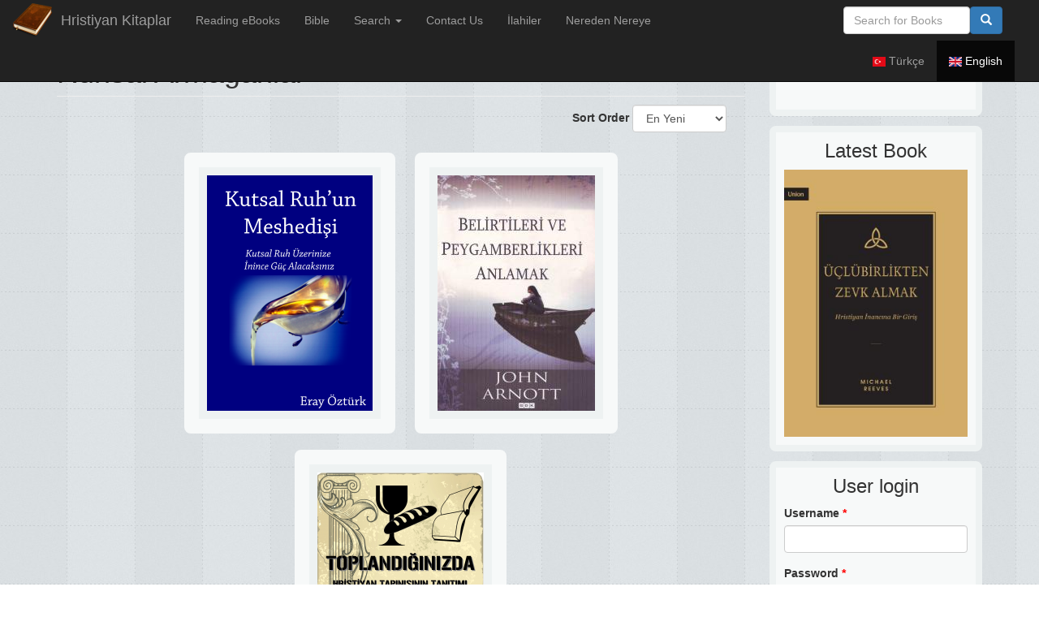

--- FILE ---
content_type: text/html; charset=utf-8
request_url: https://hristiyankitaplar.com/en/konu/ruhsal-armaganlar
body_size: 5246
content:
<!DOCTYPE html>
<html lang="en" dir="ltr" prefix="og: http://ogp.me/ns# content: http://purl.org/rss/1.0/modules/content/ dc: http://purl.org/dc/terms/ foaf: http://xmlns.com/foaf/0.1/ rdfs: http://www.w3.org/2000/01/rdf-schema# sioc: http://rdfs.org/sioc/ns# sioct: http://rdfs.org/sioc/types# skos: http://www.w3.org/2004/02/skos/core# xsd: http://www.w3.org/2001/XMLSchema# schema: http://schema.org/">
<head>
  <link rel="profile" href="http://www.w3.org/1999/xhtml/vocab" />
  <meta charset="utf-8">
  <meta name="viewport" content="width=device-width, initial-scale=1.0">
  <meta http-equiv="Content-Type" content="text/html; charset=utf-8" />
<meta about="/en/konu/ruhsal-armaganlar" typeof="skos:Concept" property="rdfs:label skos:prefLabel" content="Ruhsal Armağanlar" />
<link rel="shortcut icon" href="https://hristiyankitaplar.com/sites/hristiyankitaplar.com/files/book_logo32_0.gif" type="image/gif" />
<meta property="fb:admins" content="36912354" />
<script type="application/ld+json">{"@id":"https://hristiyankitaplar.com/#id/website","@context":"https://schema.org","@type":"WebSite","url":"https://hristiyankitaplar.com/","name":"Hristiyan Kitaplar","description":"","potentialAction":[{"@context":"https://schema.org","@type":"SearchAction","target":"https://hristiyankitaplar.com/search/node/{search_term_string}","query-input":"required name=search_term_string"}]}</script>
<meta name="generator" content="Drupal 7 (https://www.drupal.org)" />
<link rel="image_src" href="https://hristiyankitaplar.com/sites/hristiyankitaplar.com/files/book_logo.png" />
<link rel="canonical" href="https://hristiyankitaplar.com/en/konu/ruhsal-armaganlar" />
<link rel="shortlink" href="https://hristiyankitaplar.com/en/taxonomy/term/165" />
<meta property="og:site_name" content="Hristiyan Kitaplar" />
<meta property="og:type" content="article" />
<meta property="og:url" content="https://hristiyankitaplar.com/en/konu/ruhsal-armaganlar" />
<meta property="og:title" content="Ruhsal Armağanlar" />
  <title>Ruhsal Armağanlar | Hristiyan Kitaplar</title>
  <style>
@import url("https://hristiyankitaplar.com/modules/node/node.css?ssp94o");
</style>
<style>
@import url("https://hristiyankitaplar.com/sites/hristiyankitaplar.com/themes/hristiyankitaplar/css/bootstrap.min.css?ssp94o");
</style>
  <!-- HTML5 element support for IE6-8 -->
  <!--[if lt IE 9]>
    <script src="https://cdn.jsdelivr.net/html5shiv/3.7.3/html5shiv-printshiv.min.js"></script>
  <![endif]-->
  <script src="https://hristiyankitaplar.com/sites/all/modules/jquery_update/replace/jquery/1.10/jquery.min.js?v=1.10.2"></script>
<script src="https://hristiyankitaplar.com/misc/jquery-extend-3.4.0.js?v=1.10.2"></script>
<script src="https://hristiyankitaplar.com/misc/jquery-html-prefilter-3.5.0-backport.js?v=1.10.2"></script>
<script src="https://hristiyankitaplar.com/misc/jquery.once.js?v=1.2"></script>
<script src="https://hristiyankitaplar.com/misc/drupal.js?ssp94o"></script>
<script src="https://hristiyankitaplar.com/sites/all/modules/jquery_update/replace/ui/external/jquery.cookie.js?v=67fb34f6a866c40d0570"></script>
<script src="https://hristiyankitaplar.com/sites/all/modules/jquery_update/replace/misc/jquery.form.min.js?v=2.69"></script>
<script src="https://hristiyankitaplar.com/misc/form-single-submit.js?v=7.103"></script>
<script src="https://hristiyankitaplar.com/misc/ajax.js?v=7.103"></script>
<script src="https://hristiyankitaplar.com/sites/all/modules/jquery_update/js/jquery_update.js?v=0.0.1"></script>
<script src="https://hristiyankitaplar.com/sites/all/modules/ctools/js/auto-submit.js?ssp94o"></script>
<script src="https://hristiyankitaplar.com/sites/all/modules/views/js/base.js?ssp94o"></script>
<script src="https://hristiyankitaplar.com/sites/hristiyankitaplar.com/themes/bootstrap/js/misc/_progress.js?v=7.103"></script>
<script src="https://hristiyankitaplar.com/sites/all/modules/views/js/ajax_view.js?ssp94o"></script>
<script src="https://hristiyankitaplar.com/sites/hristiyankitaplar.com/themes/hristiyankitaplar/bootstrap-3.3.2/js/collapse.js?ssp94o"></script>
<script src="https://hristiyankitaplar.com/sites/hristiyankitaplar.com/themes/hristiyankitaplar/bootstrap-3.3.2/js/alert.js?ssp94o"></script>
<script src="https://hristiyankitaplar.com/sites/hristiyankitaplar.com/themes/hristiyankitaplar/bootstrap-3.3.2/js/dropdown.js?ssp94o"></script>
<script src="https://hristiyankitaplar.com/sites/hristiyankitaplar.com/themes/hristiyankitaplar/bootstrap-3.3.2/js/tooltip.js?ssp94o"></script>
<script src="https://hristiyankitaplar.com/sites/hristiyankitaplar.com/themes/hristiyankitaplar/js/hk.js?ssp94o"></script>
<script src="https://hristiyankitaplar.com/sites/hristiyankitaplar.com/themes/bootstrap/js/modules/views/js/ajax_view.js?ssp94o"></script>
<script src="https://hristiyankitaplar.com/sites/hristiyankitaplar.com/themes/bootstrap/js/misc/ajax.js?ssp94o"></script>
<script>jQuery.extend(Drupal.settings, {"basePath":"\/","pathPrefix":"en\/","setHasJsCookie":0,"ajaxPageState":{"theme":"hristiyankitaplar","theme_token":"WMFxAscoJh35wMtrJOj_fLU3oGJ6-QUVJlLWzLVQshU","jquery_version":"1.10","js":{"sites\/hristiyankitaplar.com\/themes\/bootstrap\/js\/bootstrap.js":1,"sites\/all\/modules\/jquery_update\/replace\/jquery\/1.10\/jquery.min.js":1,"misc\/jquery-extend-3.4.0.js":1,"misc\/jquery-html-prefilter-3.5.0-backport.js":1,"misc\/jquery.once.js":1,"misc\/drupal.js":1,"sites\/all\/modules\/jquery_update\/replace\/ui\/external\/jquery.cookie.js":1,"sites\/all\/modules\/jquery_update\/replace\/misc\/jquery.form.min.js":1,"misc\/form-single-submit.js":1,"misc\/ajax.js":1,"sites\/all\/modules\/jquery_update\/js\/jquery_update.js":1,"sites\/all\/modules\/ctools\/js\/auto-submit.js":1,"sites\/all\/modules\/views\/js\/base.js":1,"sites\/hristiyankitaplar.com\/themes\/bootstrap\/js\/misc\/_progress.js":1,"sites\/all\/modules\/views\/js\/ajax_view.js":1,"sites\/hristiyankitaplar.com\/themes\/hristiyankitaplar\/bootstrap-3.3.2\/js\/collapse.js":1,"sites\/hristiyankitaplar.com\/themes\/hristiyankitaplar\/bootstrap-3.3.2\/js\/alert.js":1,"sites\/hristiyankitaplar.com\/themes\/hristiyankitaplar\/bootstrap-3.3.2\/js\/dropdown.js":1,"sites\/hristiyankitaplar.com\/themes\/hristiyankitaplar\/bootstrap-3.3.2\/js\/tooltip.js":1,"sites\/hristiyankitaplar.com\/themes\/hristiyankitaplar\/js\/hk.js":1,"sites\/hristiyankitaplar.com\/themes\/bootstrap\/js\/modules\/views\/js\/ajax_view.js":1,"sites\/hristiyankitaplar.com\/themes\/bootstrap\/js\/misc\/ajax.js":1},"css":{"modules\/node\/node.css":1,"sites\/hristiyankitaplar.com\/themes\/hristiyankitaplar\/css\/bootstrap.min.css":1}},"urlIsAjaxTrusted":{"\/en\/feed\/165":true,"\/en\/views\/ajax":true,"\/en\/konu\/ruhsal-armaganlar":true,"\/en\/konu\/ruhsal-armaganlar?destination=taxonomy\/term\/165":true},"views":{"ajax_path":"\/en\/views\/ajax","ajaxViews":{"views_dom_id:fba53d19a3a20308c115b7de167c370a":{"view_name":"3_col_books","view_display_id":"block","view_args":"165","view_path":"taxonomy\/term\/165","view_base_path":"feed","view_dom_id":"fba53d19a3a20308c115b7de167c370a","pager_element":0}}},"bootstrap":{"anchorsFix":"0","anchorsSmoothScrolling":"0","formHasError":1,"popoverEnabled":1,"popoverOptions":{"animation":1,"html":0,"placement":"right","selector":"","trigger":"click","triggerAutoclose":1,"title":"","content":"","delay":0,"container":"body"},"tooltipEnabled":1,"tooltipOptions":{"animation":1,"html":0,"placement":"auto left","selector":"","trigger":"hover focus","delay":0,"container":"body"}}});</script>
</head>
<body class="html not-front not-logged-in one-sidebar sidebar-second page-taxonomy page-taxonomy-term page-taxonomy-term- page-taxonomy-term-165 i18n-en navbar-is-fixed-top">
  <div id="skip-link">
    <a href="#main-content" class="element-invisible element-focusable">Skip to main content</a>
  </div>
    <script async src="https://www.googletagmanager.com/gtag/js?id=G-CKKR33MCGC"></script>
<script>
window.dataLayer = window.dataLayer || [];
function gtag(){dataLayer.push(arguments);}
gtag('js', new Date());

gtag('config', 'G-CKKR33MCGC');
</script>

<header id="navbar" role="banner" class="navbar navbar-fixed-top navbar-inverse">
  <div class="container-fluid">
    <div class="navbar-header">
            <a class="logo navbar-btn pull-left" href="/en" title="Home">
        <img src="https://hristiyankitaplar.com/sites/hristiyankitaplar.com/files/book_logo100_1.png" alt="Home" />
      </a>
      
            <a class="name navbar-brand" href="/en" title="Home">Hristiyan Kitaplar</a>
      
      <!-- .btn-navbar is used as the toggle for collapsed navbar content -->
      <button type="button" class="navbar-toggle" data-toggle="collapse" data-target=".navbar-collapse">
        <span class="sr-only">Toggle navigation</span>
        <span class="icon-bar"></span>
        <span class="icon-bar"></span>
        <span class="icon-bar"></span>
      </button>
    </div>

          <div class="navbar-collapse collapse">
        <nav role="navigation">
                      <ul class="menu nav navbar-nav"><li class="first leaf"><a href="/en/reading-ebooks">Reading eBooks</a></li>
<li class="leaf"><a href="/en/read-bible">Bible</a></li>
<li class="expanded dropdown"><a href="/en/search" title="" data-target="#" class="dropdown-toggle" data-toggle="dropdown">Search <span class="caret"></span></a><ul class="dropdown-menu"><li class="first leaf"><a href="/en/authors" title="">Authors</a></li>
<li class="leaf"><a href="/en/topics" title="">Topics</a></li>
<li class="last leaf"><a href="/en/search" title="">Search</a></li>
</ul></li>
<li class="leaf"><a href="/en/contact-us">Contact Us</a></li>
<li class="leaf"><a href="https://worshipleaderapp.com" title="">İlahiler</a></li>
<li class="last leaf"><a href="https://neredennereye.hristiyankitaplar.com" title="">Nereden Nereye</a></li>
</ul>                                            <div class="region region-navigation">
    <section id="block-search-form" class="block block-search">

      
  <form class="form-search content-search navbar-form" action="/en/konu/ruhsal-armaganlar" method="post" id="search-block-form" accept-charset="UTF-8"><div><div>
      <h2 class="element-invisible">Search form</h2>
    <div class="input-group"><input title="Enter the terms you wish to search for." placeholder="Search for Books" class="form-control form-text" type="text" id="edit-search-block-form--2" name="search_block_form" value="" size="15" maxlength="128" /><span class="input-group-btn"><button type="submit" class="btn btn-primary"><span class="icon glyphicon glyphicon-search" aria-hidden="true"></span></button></span></div><div class="form-actions form-wrapper form-group" id="edit-actions"><button class="element-invisible btn btn-primary form-submit" type="submit" id="edit-submit" name="op" value="Search">Search</button>
</div><input type="hidden" name="form_build_id" value="form-12JhKM93JOglGR2w5lP2fXHRuGx4hOzyS9t_OAQNoNg" />
<input type="hidden" name="form_id" value="search_block_form" />
</div>
</div></form>
</section> <!-- /.block -->
<section id="block-locale-language" class="block block-locale">

        <h2 class="block-title">Languages</h2>
    
  <ul class="language-switcher-locale-url"><li class="tr first"><a href="/tr/konu/ruhsal-armaganlar" class="language-link" xml:lang="tr" title="Ruhsal Armağanlar"><img class="language-icon" typeof="foaf:Image" src="https://hristiyankitaplar.com/sites/all/modules/languageicons/flags/tr.png" width="16" height="12" alt="Türkçe" title="Türkçe" /> Türkçe</a></li>
<li class="en last active"><a href="/en/konu/ruhsal-armaganlar" class="language-link active" xml:lang="en" title="Ruhsal Armağanlar"><img class="language-icon" typeof="foaf:Image" src="https://hristiyankitaplar.com/sites/all/modules/languageicons/flags/en.png" width="16" height="12" alt="English" title="English" /> English</a></li>
</ul>
</section> <!-- /.block -->
  </div>
                  </nav>
      </div>
      </div>
</header>

<div class="main-container container">

  <header role="banner" id="page-header">
    
      </header> <!-- /#page-header -->

  <div class="row">

    
    
          <aside class="hidden-xs col-sm-4 col-lg-3 pull-right" role="complementary">
          <div class="region region-sidebar-second">
    <section id="block-block-2" class="block block-block">

      
  <div class="fb-like" data-href="https://www.facebook.com/hristiyankitaplar" data-layout="standard" data-width="250" data-show-faces="true" data-ref="fb-like"></div>

</section> <!-- /.block -->
<section id="block-views-newest-book-block" class="block block-views">

        <h2 class="block-title">Latest Book</h2>
    
  <div class="view view-newest-book view-id-newest_book view-display-id-block view-dom-id-9a17121ca9fbccfd59f835915b574f73">
        
  
  
      <div class="view-content">
        <div class="views-row views-row-1 views-row-odd views-row-first views-row-last">
      
  <div class="views-field views-field-field-cover">        <div class="field-content"><a href="/en/node/208"><img typeof="foaf:Image" src="https://hristiyankitaplar.com/sites/hristiyankitaplar.com/files/styles/full_cover/public/kapak_82.jpg?itok=ivi8SaMr" width="275" height="400" alt="" /></a></div>  </div>  </div>
    </div>
  
  
  
  
  
  
</div>
</section> <!-- /.block -->
<section id="block-user-login" class="block block-user">

        <h2 class="block-title">User login</h2>
    
  <form action="/en/konu/ruhsal-armaganlar?destination=taxonomy/term/165" method="post" id="user-login-form" accept-charset="UTF-8"><div><div class="form-item form-item-name form-type-textfield form-group"> <label class="control-label" for="edit-name">Username <span class="form-required" title="This field is required.">*</span></label>
<input class="form-control form-text required" type="text" id="edit-name" name="name" value="" size="15" maxlength="60" /></div><div class="form-item form-item-pass form-type-password form-group"> <label class="control-label" for="edit-pass">Password <span class="form-required" title="This field is required.">*</span></label>
<input class="form-control form-text required" type="password" id="edit-pass" name="pass" size="15" maxlength="128" /></div><button type="submit" id="edit-submit--2" name="op" value="Log in" class="btn btn-primary form-submit"><span class="icon glyphicon glyphicon-log-in" aria-hidden="true"></span> Log in</button>
<ul><li><a href="/en/user/password" title="Request new password via e-mail.">Request new password</a></li>
</ul><input type="hidden" name="form_build_id" value="form-chVEkPvffMXLc-OHZOcyuhWQJK35vDB8jPmTJtzbHII" />
<input type="hidden" name="form_id" value="user_login_block" />
<div class="form-actions form-wrapper form-group" id="edit-actions--2"></div> 

</div></form>
</section> <!-- /.block -->
  </div>
      </aside>  <!-- /#sidebar-second -->
    
    <section class="col-sm-8 col-lg-9">
            <ol class="breadcrumb"><li><a href="/en/konu/hristiyan-inanci">Hristiyan İnancı</a></li>
<li class="active">Ruhsal Armağanlar</li>
</ol>      <a id="main-content"></a>
                    <h1 class="page-header">Ruhsal Armağanlar</h1>
                                                          <div class="region region-content">
    <section id="block-system-main" class="block block-system">

      
  <div class="panel-display panel-1col clearfix" >
  <div class="panel-panel panel-col">
    <div><div class="panel-pane pane-entity-view pane-taxonomy-term"  >
  
      
  
  <div class="pane-content">
    <div id="taxonomy-term-165" class="taxonomy-term vocabulary-konular">

  
  <div class="content">
    <span property="rdfs:label skos:prefLabel" content="Ruhsal Armağanlar" class="rdf-meta element-hidden"></span>  </div>

</div>
  </div>

  
  </div>
<div class="panel-separator"></div><div class="panel-pane pane-views pane-3-col-books"  >
  
      
  
  <div class="pane-content">
    <div class="view view-3-col-books view-id-3_col_books view-display-id-block view-dom-id-fba53d19a3a20308c115b7de167c370a">
        
      <div class="view-filters">
      <form class="ctools-auto-submit-full-form" action="/en/feed/165" method="get" id="views-exposed-form-3-col-books-block" accept-charset="UTF-8"><div><div class="views-exposed-form">
  <div class="views-exposed-widgets clearfix">
              <div class="views-exposed-widget views-widget-sort-by">
        <div class="form-item form-item-sort-by form-type-select form-group"> <label class="control-label" for="edit-sort-by">Sort Order</label>
<select class="form-control form-select" id="edit-sort-by" name="sort_by"><option value="created" selected="selected">En Yeni</option><option value="totalcount">En Popüler</option></select></div>      </div>
      <div class="views-exposed-widget views-widget-sort-order">
              </div>
                <div class="views-exposed-widget views-submit-button">
      <button class="ctools-use-ajax ctools-auto-submit-click js-hide btn btn-info form-submit" type="submit" id="edit-submit-3-col-books" name="" value="Apply">Apply</button>
    </div>
      </div>
</div>
</div></form>    </div>
  
  
      <div class="view-content">
        <div class="views-row-odd views-row-first">
    
    <div class="nodeInner book-teaser">
        <div class="field field-name-field-cover field-type-image field-label-hidden"><div class="field-items"><div class="field-item even" rel="schema:image" resource="https://hristiyankitaplar.com/sites/hristiyankitaplar.com/files/styles/view_front_cover/public/kapak_33.png?itok=BAbLZgup"><a href="/en/node/106"><img typeof="foaf:Image" src="https://hristiyankitaplar.com/sites/hristiyankitaplar.com/files/styles/view_front_cover/public/kapak_33.png?itok=BAbLZgup" width="204" height="290" alt="" /></a></div></div></div><span rel="schema:url" resource="/en/node/106" class="rdf-meta element-hidden"></span><span property="schema:name" content="Kutsal Ruh’un Meshedişi" class="rdf-meta element-hidden"></span>    </div>
  </div>
  <div class="views-row-even">
    
    <div class="nodeInner book-teaser">
        <div class="field field-name-field-cover field-type-image field-label-hidden"><div class="field-items"><div class="field-item even" rel="schema:image" resource="https://hristiyankitaplar.com/sites/hristiyankitaplar.com/files/styles/view_front_cover/public/kapak_22.jpg?itok=IcQ9mPF1"><a href="/en/node/100"><img typeof="foaf:Image" src="https://hristiyankitaplar.com/sites/hristiyankitaplar.com/files/styles/view_front_cover/public/kapak_22.jpg?itok=IcQ9mPF1" width="194" height="290" alt="" /></a></div></div></div><span rel="schema:url" resource="/en/node/100" class="rdf-meta element-hidden"></span><span property="schema:name" content="Belirtileri ve Peygamberlikleri Anlamak" class="rdf-meta element-hidden"></span>    </div>
  </div>
  <div class="views-row-odd views-row-last">
    
    <div class="nodeInner book-teaser">
        <div class="field field-name-field-cover field-type-image field-label-hidden"><div class="field-items"><div class="field-item even" rel="schema:image" resource="https://hristiyankitaplar.com/sites/hristiyankitaplar.com/files/styles/view_front_cover/public/toplandiginzdaa3.png?itok=9Rdg7PI2"><a href="/en/node/4"><img typeof="foaf:Image" src="https://hristiyankitaplar.com/sites/hristiyankitaplar.com/files/styles/view_front_cover/public/toplandiginzdaa3.png?itok=9Rdg7PI2" width="205" height="290" alt="" /></a></div></div></div><span rel="schema:url" resource="/en/node/4" class="rdf-meta element-hidden"></span><span property="schema:name" content="Toplandığınızda" class="rdf-meta element-hidden"></span>    </div>
  </div>
    </div>
  
  
  
  
  
  
</div>  </div>

  
  </div>
</div>
  </div>
</div>

</section> <!-- /.block -->
  </div>
    </section>

  </div>
</div>
<footer class="footer container-fluid">
    <div class="region region-footer">
    <section id="block-block-1" class="block block-block">

      
   
</section> <!-- /.block -->
  </div>
</footer>

<div id="fb-root"></div>
<script>(function(d, s, id) {
  var js, fjs = d.getElementsByTagName(s)[0];
  if (d.getElementById(id)) return;
  js = d.createElement(s); js.id = id;
  js.src = "//connect.facebook.net/en_US/all.js#xfbml=1";
  fjs.parentNode.insertBefore(js, fjs);
}(document, 'script', 'facebook-jssdk'));</script>

<script>
  (function(i,s,o,g,r,a,m){i['GoogleAnalyticsObject']=r;i[r]=i[r]||function(){
  (i[r].q=i[r].q||[]).push(arguments)},i[r].l=1*new Date();a=s.createElement(o),
  m=s.getElementsByTagName(o)[0];a.async=1;a.src=g;m.parentNode.insertBefore(a,m)
  })(window,document,'script','//www.google-analytics.com/analytics.js','ga');

  ga('create', 'UA-58991482-1', 'auto');
  ga('send', 'pageview');

</script>
  <script src="https://hristiyankitaplar.com/sites/hristiyankitaplar.com/themes/bootstrap/js/bootstrap.js?ssp94o"></script>
</body>
</html>
